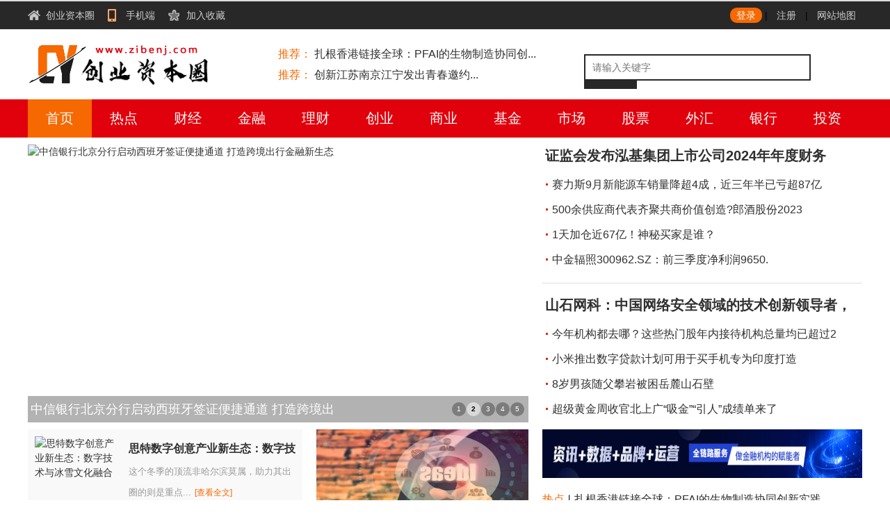

--- FILE ---
content_type: text/html
request_url: http://www.zibenj.com/
body_size: 14407
content:
<!DOCTYPE html>
<html>
<head>
<meta charset="utf-8"/>
<title>创业资本圈</title>
<meta name="keywords" content="创业资本圈，资本圈，财经资讯"/>
<meta name="description" content="创业资本圈一家以财经资讯、金融理财、创业投资为主的金融网络门户网站，开设财经、金融、创业、投资、银行、期货、基金、理财等栏目，提供金融服务信息、期货资讯、基金资讯等专业的理财资讯。"/>
<link rel="stylesheet" type="text/css" href="/Public/chuangyezbq/style.css" />
<script src="/Public/chuangyezbq/slideshow.js" type="text/javascript"></script>
<link rel="shortcut icon" type="image/x-icon" href="/favicon.ico" media="screen"/>
</head>
<body>

<div class="topbar">
    <div class="wrapper clearfix">
        <div class="fx1 fl" style="height: 40px;">
		<span class="partL">		
		<span class="idx"><a href="http://www.zibenj.com/?b=0" title="创业资本圈">创业资本圈</a></span>
		<span class="sj"><a href="javascript:alert('抱歉,暂未开通手机端')">手机端</a></span>
		<span class="jrsc"><a href="javascript:window.external.AddFavorite('http://www.zibenj.com', '创业资本圈')">加入收藏</a>
	</span>
		</span>
		</div>
        <div class="partR fr">	
		<div class="minir">
		<a href="javascript:alert('登录')" class="m2o-js-reffer denlu">登录</a> | <a href="javascript:alert('注册')" class="m2o-js-reffer zhuce">注册</a> |  <a href="/sitemap.html" class="m2o-js-reffer ditu">网站地图</a>
		</div>
		</div>
    </div>
</div>

<div class="tophead">
<div>
<div>
<div>
<div>

	<div class="logonav">
		<div class="weblogo"><a href="http://www.zibenj.com/?b=0"><img src="/Public/chuangyezbq/logo.png" alt="创业资本圈"/></a></div>
		<div class="gundong">
			
			<ul>
			<li>
				<a href="http://www.zibenj.com/zixun/75576.html" title="扎根香港链接全球：PFAI的生物制造协同创新实践" target="_blank">
				<span class="title1">推荐：</span>
				<span>扎根香港链接全球：PFAI的生物制造协同创...</span>
				</a>
				</li><li>
				<a href="http://www.zibenj.com/zixun/75575.html" title="创新江苏南京江宁发出青春邀约" target="_blank">
				<span class="title1">推荐：</span>
				<span>创新江苏南京江宁发出青春邀约...</span>
				</a>
				</li>	
			</ul>
		</div>
		<div id="search">
		<form action="http://www.baidu.com/s?" target="_blank">
		<input name="tn" type="hidden" value="baidu">
		<input name="si" type="hidden" value="ynldw.com">
		<input name="ie" type="hidden" value="utf-8">
		<input type="text" name="wd" id="keyword" placeholder="请输入关键字" size="15" class="schtxt">
		<input type="submit" value="搜 索" class="schbtn">
		</form>
		</div>
		
	</div>
</div>
</div>
</div>
</div>	
	
</div>
<div class="cyzb_nav">
	<div class="menucont">
	<ul class="menulist">
	<li class="hover"><a href="http://www.zibenj.com/?b=0">首页</a></li>
	<li><a href="http://www.zibenj.com/zixun/">热点</a></li><li><a href="http://www.zibenj.com/caijing/">财经</a></li><li><a href="http://www.zibenj.com/jinrong/">金融</a></li><li><a href="http://www.zibenj.com/licai/">理财</a></li><li><a href="http://www.zibenj.com/chuangye/">创业</a></li><li><a href="http://www.zibenj.com/shangye/">商业</a></li><li><a href="http://www.zibenj.com/jijin/">基金</a></li><li><a href="http://www.zibenj.com/shichang/">市场</a></li><li><a href="http://www.zibenj.com/gupiao/">股票</a></li><li><a href="http://www.zibenj.com/waihui/">外汇</a></li><li><a href="http://www.zibenj.com/yinhang/">银行</a></li><li><a href="http://www.zibenj.com/touzi/">投资</a></li>	</ul>
	</div>
</div>


<div class="maintop">
<div>
<div>
<div>
	<div class="cyzb_hdL">
		<div class="comiis_wrapad" id="slideContainer" >
			<div class="frame cl" id="frameHlicAe">
				<ul class="slideshow" id="slidesImgs">
					<li><a href="http://www.zibenj.com/zixun/75115.html" title="银行业唯一连续四年上榜 中信银行以开放协同构建金融新生态" target="_blank">
						<img src="http://nxobject.oss-cn-shanghai.aliyuncs.com/yhdoc/202511/10/20251110211439984090502.jpeg" width="720" height="400" alt="银行业唯一连续四年上榜 中信银行以开放协同构建金融新生态" /></a>
						<span class="title">银行业唯一连续四年上榜 中信银行以开放协同构建金融新</span>
					</li><li><a href="http://www.zibenj.com/zixun/74156.html" title="中信银行北京分行启动西班牙签证便捷通道  打造跨境出行金融新生态" target="_blank">
						<img src="http://nxobject.oss-cn-shanghai.aliyuncs.com/yhdoc/202507/29/202507291549451153120972.jpeg" width="720" height="400" alt="中信银行北京分行启动西班牙签证便捷通道  打造跨境出行金融新生态" /></a>
						<span class="title">中信银行北京分行启动西班牙签证便捷通道  打造跨境出</span>
					</li><li><a href="http://www.zibenj.com/zixun/72226.html" title="腾讯游戏首次接入DeepSeek，《和平精英》引领游戏交互革新" target="_blank">
						<img src="http://objectmc2.oss-cn-shenzhen.aliyuncs.com/yhdoc/202502/21/2025022114141640789996.jpeg" width="720" height="400" alt="腾讯游戏首次接入DeepSeek，《和平精英》引领游戏交互革新" /></a>
						<span class="title">腾讯游戏首次接入DeepSeek，《和平精英》引领游</span>
					</li><li><a href="http://www.zibenj.com/zixun/64676.html" title="打响“全民消防”抢滩之战 3S应急装备携全场景产品提升加盟商核心竞争力" target="_blank">
						<img src="http://objectem.oss-cn-shenzhen.aliyuncs.com/yhdoc/20230922/20230922143618699260885.jpeg" width="720" height="400" alt="打响“全民消防”抢滩之战 3S应急装备携全场景产品提升加盟商核心竞争力" /></a>
						<span class="title">打响“全民消防”抢滩之战 3S应急装备携全场景产品提</span>
					</li><li><a href="http://www.zibenj.com/caijing/61193.html" title="浦发银行郑州分行成功入围“科技贷”业务合作银行" target="_blank">
						<img src="/Public/chuangyezbq/202305/s_1685019869.jpg" width="720" height="400" alt="浦发银行郑州分行成功入围“科技贷”业务合作银行" /></a>
						<span class="title">浦发银行郑州分行成功入围“科技贷”业务合作银行</span>
					</li>				</ul>
				<div class="slidebar" id="slideBar">
					<ul><li class="on">1</li><li>2</li><li>3</li><li>4</li><li>5</li></ul>
				</div>
			</div>
		</div>
		<script type="text/javascript">SlideShow(3000);</script>		
	</div>
	
	<div class="cyzb_newR">	
		
		<div class="maintopa">
			<ul class="arclist">
			<li class="topdsp" >
						<a href="http://www.zibenj.com/caijing/71985.html" title="证监会发布泓基集团上市公司2024年年度财务报告会计监管报告" target="_blank">证监会发布泓基集团上市公司2024年年度财务</a>
					</li>
													<li ><a href="http://www.zibenj.com/caijing/64957.html" title="赛力斯9月新能源车销量降超4成，近三年半已亏超87亿元" target="_blank">赛力斯9月新能源车销量降超4成，近三年半已亏超87亿</a></li>									<li ><a href="http://www.zibenj.com/caijing/64953.html" title="500余供应商代表齐聚共商价值创造?郎酒股份2023年供应商大会召开" target="_blank">500余供应商代表齐聚共商价值创造?郎酒股份2023</a></li>									<li ><a href="http://www.zibenj.com/caijing/64951.html" title="1天加仓近67亿！神秘买家是谁？" target="_blank">1天加仓近67亿！神秘买家是谁？</a></li>									<li ><a href="http://www.zibenj.com/caijing/64949.html" title="中金辐照300962.SZ：前三季度净利润9650.7万元同比增长2.7" target="_blank">中金辐照300962.SZ：前三季度净利润9650.</a></li>				<li class="line1"></li><li class="topdsp" >
						<a href="http://www.zibenj.com/caijing/64945.html" title="山石网科：中国网络安全领域的技术创新领导者，深耕防火墙赛道，未来发展方向" target="_blank">山石网科：中国网络安全领域的技术创新领导者，</a>
					</li>
													<li ><a href="http://www.zibenj.com/caijing/64941.html" title="今年机构都去哪？这些热门股年内接待机构总量均已超过2000家次" target="_blank">今年机构都去哪？这些热门股年内接待机构总量均已超过2</a></li>									<li ><a href="http://www.zibenj.com/caijing/64937.html" title="小米推出数字贷款计划可用于买手机专为印度打造" target="_blank">小米推出数字贷款计划可用于买手机专为印度打造</a></li>									<li ><a href="http://www.zibenj.com/caijing/64935.html" title="8岁男孩随父攀岩被困岳麓山石壁" target="_blank">8岁男孩随父攀岩被困岳麓山石壁</a></li>									<li ><a href="http://www.zibenj.com/caijing/64931.html" title="超级黄金周收官北上广“吸金”“引人”成绩单来了" target="_blank">超级黄金周收官北上广“吸金”“引人”成绩单来了</a></li>					 
			</ul>
		</div>
	</div>
</div>
</div>
</div>
</div>



<div class="maintop1">
	<div class="news_1">
		<ul class="picarc1">
		<li>
			<div class="pai_cont">
			<a href="http://www.zibenj.com/zixun/67774.html" title="思特数字创意产业新生态：数字技术与冰雪文化融合" target="_blank" class="view"><img src="http://objectem.oss-cn-shenzhen.aliyuncs.com/yhdoc/202401/30/202401301623211873253266.jpeg" alt="思特数字创意产业新生态：数字技术与冰雪文化融合" target="_blank" width="120" height="100"/></a>
			<div class="pic-r">
			<h4><a href="http://www.zibenj.com/zixun/67774.html" title="思特数字创意产业新生态：数字技术与冰雪文化融合" target="_blank">思特数字创意产业新生态：数字技</a></h4>
			<p>这个冬季的顶流非哈尔滨莫属，助力其出圈的则是重点...<span class="chakan"><a href="http://www.zibenj.com/zixun/67774.html" title="思特数字创意产业新生态：数字技术与冰雪文化融合" target="_blank">[查看全文]</a></span></p>
			</div>
			</div>
			</li><li>
			<div class="pai_cont">
			<a href="http://www.zibenj.com/jujiao/57908.html" title="2023冰雪漫博会：数字技术推动创意产业从量变到质变" target="_blank" class="view"><img src="/Public/chuangyezbq/202303/s_1677755061.jpg" alt="2023冰雪漫博会：数字技术推动创意产业从量变到质变" target="_blank" width="120" height="100"/></a>
			<div class="pic-r">
			<h4><a href="http://www.zibenj.com/jujiao/57908.html" title="2023冰雪漫博会：数字技术推动创意产业从量变到质变" target="_blank">2023冰雪漫博会：数字技术推</a></h4>
			<p>近日，2023首届中国国际动漫游戏博览会(以下简...<span class="chakan"><a href="http://www.zibenj.com/jujiao/57908.html" title="2023冰雪漫博会：数字技术推动创意产业从量变到质变" target="_blank">[查看全文]</a></span></p>
			</div>
			</div>
			</li><li>
			<div class="pai_cont">
			<a href="http://www.zibenj.com/zixun/57714.html" title="“春植万物谋定鑫局”中植基金春季投策会三城联动首发盛大启幕" target="_blank" class="view"><img src="/Public/chuangyezbq/202303/s_1677755070.jpg" alt="“春植万物谋定鑫局”中植基金春季投策会三城联动首发盛大启幕" target="_blank" width="120" height="100"/></a>
			<div class="pic-r">
			<h4><a href="http://www.zibenj.com/zixun/57714.html" title="“春植万物谋定鑫局”中植基金春季投策会三城联动首发盛大启幕" target="_blank">“春植万物谋定鑫局”中植基金春</a></h4>
			<p>沉淀过往，迎来“鑫”光，稳中求进，配置“鑫”篇。...<span class="chakan"><a href="http://www.zibenj.com/zixun/57714.html" title="“春植万物谋定鑫局”中植基金春季投策会三城联动首发盛大启幕" target="_blank">[查看全文]</a></span></p>
			</div>
			</div>
			</li><li>
			<div class="pai_cont">
			<a href="http://www.zibenj.com/yinhang/50192.html" title="R7-5800H+RTX3060游戏本6.8折狂促：戴尔游匣G15仅61" target="_blank" class="view"><img src="/pic/1/cj_tehm02358y.jpg" alt="R7-5800H+RTX3060游戏本6.8折狂促：戴尔游匣G15仅61" target="_blank" width="120" height="100"/></a>
			<div class="pic-r">
			<h4><a href="http://www.zibenj.com/yinhang/50192.html" title="R7-5800H+RTX3060游戏本6.8折狂促：戴尔游匣G15仅61" target="_blank">R7-5800H+RTX306</a></h4>
			<p>戴尔游戏本G15于2021年5月5日上架。它配备...<span class="chakan"><a href="http://www.zibenj.com/yinhang/50192.html" title="R7-5800H+RTX3060游戏本6.8折狂促：戴尔游匣G15仅61" target="_blank">[查看全文]</a></span></p>
			</div>
			</div>
			</li>	
		</ul>
	</div>
	<div class="news_2">
		<ul class="cyimglist">
		<li>
			<a href="http://www.zibenj.com/jujiao/50175.html" title="各地多措并举提升教学质量拓展就业机会职业教育搭起成才“立交桥”" class="view"><img src="/pic/1/cj_cxxi00943z.jpg" alt="各地多措并举提升教学质量拓展就业机会职业教育搭起成才“立交桥”" width="305" height="143"/></a>
			<p><a href="http://www.zibenj.com/jujiao/50175.html" title="各地多措并举提升教学质量拓展就业机会职业教育搭起成才“立交桥”">各地多措并举提升教学质量拓展就业</a></p>
			</li><li>
			<a href="http://www.zibenj.com/jujiao/50145.html" title="隔夜外盘：美股三大指数大幅收跌纳指重挫逾4%道指跌破三万点大关" class="view"><img src="/pic/1/cj_syyq03116q.jpg" alt="隔夜外盘：美股三大指数大幅收跌纳指重挫逾4%道指跌破三万点大关" width="305" height="143"/></a>
			<p><a href="http://www.zibenj.com/jujiao/50145.html" title="隔夜外盘：美股三大指数大幅收跌纳指重挫逾4%道指跌破三万点大关">隔夜外盘：美股三大指数大幅收跌纳</a></p>
			</li><li>
			<a href="http://www.zibenj.com/jujiao/50138.html" title="中美10年期国债利率倒挂的认知梳理" class="view"><img src="/pic/1/cj_syna01089c.jpg" alt="中美10年期国债利率倒挂的认知梳理" width="305" height="143"/></a>
			<p><a href="http://www.zibenj.com/jujiao/50138.html" title="中美10年期国债利率倒挂的认知梳理">中美10年期国债利率倒挂的认知梳</a></p>
			</li>		
		</ul>
	</div>	
	<div class="news_3">
	<div class="ad460"> <img src="/Public/chuangyezbq/44.jpg" alt="44" width="460" height="70"/></div>

		<ul class="list_tdnews"> 
		 
			<li><a href="http://www.zibenj.com/zixun/" target="_blank" class="red">热点</a>丨<a href="http://www.zibenj.com/zixun/75576.html" title="扎根香港链接全球：PFAI的生物制造协同创新实践" target="_blank">扎根香港链接全球：PFAI的生物制造协同创新实践			</a></li> 
			<li><a href="http://www.zibenj.com/zixun/" target="_blank" class="red">热点</a>丨<a href="http://www.zibenj.com/zixun/75575.html" title="创新江苏南京江宁发出青春邀约" target="_blank">创新江苏南京江宁发出青春邀约			</a></li> 
			<li><a href="http://www.zibenj.com/zixun/" target="_blank" class="red">热点</a>丨<a href="http://www.zibenj.com/zixun/75574.html" title="乡村行·看振兴一粒炒米炒出国内外市场好“钱”景" target="_blank">乡村行·看振兴一粒炒米炒出国内外市场好“钱”景			</a></li> 
			<li><a href="http://www.zibenj.com/zixun/" target="_blank" class="red">热点</a>丨<a href="http://www.zibenj.com/zixun/75573.html" title="14天12涨停，名字“讨彩”的合富中国、人民同泰被游资爆炒" target="_blank">14天12涨停，名字“讨彩”的合富中国、人民同泰被			</a></li> 
			<li><a href="http://www.zibenj.com/zixun/" target="_blank" class="red">热点</a>丨<a href="http://www.zibenj.com/zixun/75572.html" title="《您的声音》获第38届中国电影金鸡奖最佳纪录/科教片奖" target="_blank">《您的声音》获第38届中国电影金鸡奖最佳纪录/科教			</a></li> 
			<li><a href="http://www.zibenj.com/zixun/" target="_blank" class="red">热点</a>丨<a href="http://www.zibenj.com/zixun/75571.html" title="多层监管规则体系持续完善" target="_blank">多层监管规则体系持续完善			</a></li> 
			<li><a href="http://www.zibenj.com/zixun/" target="_blank" class="red">热点</a>丨<a href="http://www.zibenj.com/zixun/75570.html" title="磷酸铁锂价格回暖技术迭代改变产能结构" target="_blank">磷酸铁锂价格回暖技术迭代改变产能结构			</a></li> 
			<li><a href="http://www.zibenj.com/zixun/" target="_blank" class="red">热点</a>丨<a href="http://www.zibenj.com/zixun/75569.html" title="公募“固收+”调仓换股布局明年" target="_blank">公募“固收+”调仓换股布局明年			</a></li> 
			<li><a href="http://www.zibenj.com/zixun/" target="_blank" class="red">热点</a>丨<a href="http://www.zibenj.com/zixun/75568.html" title="定西漳县书写和美乡村答卷：从“脏乱差”到“住得舒心”" target="_blank">定西漳县书写和美乡村答卷：从“脏乱差”到“住得舒心			</a></li> 
			<li><a href="http://www.zibenj.com/zixun/" target="_blank" class="red">热点</a>丨<a href="http://www.zibenj.com/zixun/75567.html" title="出资近460亿！超30家险资机构参与设立私募基金，投向哪些领域？" target="_blank">出资近460亿！超30家险资机构参与设立私募基金，			</a></li>	
		</ul>
	</div>	
</div>

<div class="ad1200"> <img src="/Public/chuangyezbq/xs04.jpg" alt="xs04" width="1200" height="90"/></div>



<div class="main">
<div><div><div>
   	
    <div class="contbox cont_one">
    <div class="boxtitle"><h3><a href="/zixun/">热点</a></h3></div>
    <div class="boxbody">
	<ul class="list22">
	<li class="textbox">
			<a href="http://www.zibenj.com/zixun/75574.html" title="乡村行·看振兴一粒炒米炒出国内外市场好“钱”景" target="_blank">乡村行·看振兴一粒炒米炒出国内外市场好“钱</a>
			<p>题:一粒炒米炒出国内外市场好“钱”景
机器的轰鸣声取代了昔日的寂静，浓郁的炒米香弥漫在村...</p>
		</li>		
	</ul>
	<ul class="titlea1">
	<li><a href="http://www.zibenj.com/zixun/75573.html" title="14天12涨停，名字“讨彩”的合富中国、人民同泰被游资爆炒" target="_blank">14天12涨停，名字“讨彩”的合富中国、人民</a></li><li><a href="http://www.zibenj.com/zixun/75572.html" title="《您的声音》获第38届中国电影金鸡奖最佳纪录/科教片奖" target="_blank">《您的声音》获第38届中国电影金鸡奖最佳纪录</a></li><li><a href="http://www.zibenj.com/zixun/75571.html" title="多层监管规则体系持续完善" target="_blank">多层监管规则体系持续完善</a></li><li><a href="http://www.zibenj.com/zixun/75570.html" title="磷酸铁锂价格回暖技术迭代改变产能结构" target="_blank">磷酸铁锂价格回暖技术迭代改变产能结构</a></li><li><a href="http://www.zibenj.com/zixun/75569.html" title="公募“固收+”调仓换股布局明年" target="_blank">公募“固收+”调仓换股布局明年</a></li><li><a href="http://www.zibenj.com/zixun/75568.html" title="定西漳县书写和美乡村答卷：从“脏乱差”到“住得舒心”" target="_blank">定西漳县书写和美乡村答卷：从“脏乱差”到“住</a></li><li><a href="http://www.zibenj.com/zixun/75567.html" title="出资近460亿！超30家险资机构参与设立私募基金，投向哪些领域？" target="_blank">出资近460亿！超30家险资机构参与设立私募</a></li><li><a href="http://www.zibenj.com/zixun/75566.html" title="中金所：10月处理违反交易限额行为20起对涉及的79名客户采取限制开仓措" target="_blank">中金所：10月处理违反交易限额行为20起对涉</a></li><li><a href="http://www.zibenj.com/zixun/75565.html" title="从“单一套保”到含权贸易，实体企业衍生品应用持续升级" target="_blank">从“单一套保”到含权贸易，实体企业衍生品应用</a></li>	
	</ul>
    </div>
    </div>
    
		
    <div class="contbox cont_onc">
    <div class="boxtitle"><h3><a href="/caijing/">财经</a></h3></div>
    <div class="boxbody">
		<ul class="cytoplist">
		<li class="ctopone2">
			<h2><a href="http://www.zibenj.com/caijing/64928.html" title="美国通胀仍存在居高不下支持美联储长期维持高利率主张" target="_blank">美国通胀仍存在居高不下支持美联储长期维持高利</a></h2>
			</li>
				
			<li class="clidata2">
			<a href="http://www.zibenj.com/caijing/64924.html" title="江苏睢宁探索高标准农田“丰收密码”：为庄稼后期管护上保险" target="_blank">江苏睢宁探索高标准农田“丰收密码”：为庄稼后</a>
			</li>		
			<li class="clidata2">
			<a href="http://www.zibenj.com/caijing/64915.html" title="美国经济将遇崩盘？" target="_blank">美国经济将遇崩盘？</a>
			</li>		
			<li class="clidata2">
			<a href="http://www.zibenj.com/caijing/64910.html" title="惊险！东莞一女子被卷入车底！他们如潮水一般涌来……" target="_blank">惊险！东莞一女子被卷入车底！他们如潮水一般涌</a>
			</li>		
			<li class="clidata2">
			<a href="http://www.zibenj.com/caijing/64904.html" title="俄罗斯解除柴油出口禁令全球能源市场可以长舒一口气了？" target="_blank">俄罗斯解除柴油出口禁令全球能源市场可以长舒一</a>
			</li><li class="ctopone2">
			<h2><a href="http://www.zibenj.com/caijing/64901.html" title="建发股份精彩亮相第四届中国供应链管理年会" target="_blank">建发股份精彩亮相第四届中国供应链管理年会</a></h2>
			</li>
				
			<li class="clidata2">
			<a href="http://www.zibenj.com/caijing/64898.html" title="中秋国庆假期全国铁路累计发送旅客已超1.6亿人次" target="_blank">中秋国庆假期全国铁路累计发送旅客已超1.6亿</a>
			</li>		
			<li class="clidata2">
			<a href="http://www.zibenj.com/caijing/64896.html" title="北京双节消费市场繁荣活跃重点企业销售额增长超两成" target="_blank">北京双节消费市场繁荣活跃重点企业销售额增长超</a>
			</li>		
			<li class="clidata2">
			<a href="http://www.zibenj.com/caijing/64890.html" title="Jefferies：看跌奢侈品行业密切关注市场前景" target="_blank">Jefferies：看跌奢侈品行业密切关注市</a>
			</li>		
			<li class="clidata2">
			<a href="http://www.zibenj.com/caijing/64889.html" title="嘉信理财：非农就业报告的有趣之处在于前值修正转为上修" target="_blank">嘉信理财：非农就业报告的有趣之处在于前值修正</a>
			</li>		
			<li class="clidata2">
			<a href="http://www.zibenj.com/caijing/64888.html" title="美国国债重拾跌势此前非农就业增长远超预期" target="_blank">美国国债重拾跌势此前非农就业增长远超预期</a>
			</li>				
		</ul>
    </div>
    </div>
   
    <div class="contbox cont_one">
    <div class="boxtitle"><h3><a href="/jinrong/">金融</a></h3></div>
    <div class="boxbody">
	<ul class="imgarc">
	<li>
		<div class="view"><a href="http://www.zibenj.com/jinrong/50269.html" target="_blank" title='国海证券给予百润股份买入评级公司深度研究：预调酒如日方升RIO蓄力前行'><img src="/pic/1/cj_tljn03288l.jpg" alt="'国海证券给予百润股份买入评级公司深度研究：预调酒如日方升RIO蓄力前行"/></a></div>
		<div class="btitle"><a href="http://www.zibenj.com/jinrong/50269.html" target="_blank" title='国海证券给予百润股份买入评级公司深度研究：预调酒如日方升RIO蓄力前行'>国海证券给予百润股份买入评级公司深度研究：预调酒如日方升</a></div>
		</li>	</ul>
	<ul class="titlea1">
	<li><a href="http://www.zibenj.com/jinrong/61102.html" title="哈银消费金融聚焦新市民群体，助力新市民奔赴美好生活" target="_blank">哈银消费金融聚焦新市民群体，助力新市民奔赴美</a></li><li><a href="http://www.zibenj.com/jinrong/50332.html" title="东方电缆涨6.41%股价创历史新高" target="_blank">东方电缆涨6.41%股价创历史新高</a></li><li><a href="http://www.zibenj.com/jinrong/50330.html" title="中旗新材录得6天5板" target="_blank">中旗新材录得6天5板</a></li><li><a href="http://www.zibenj.com/jinrong/50329.html" title="美农生物登陆创业板技术创新铸就广阔发展空间" target="_blank">美农生物登陆创业板技术创新铸就广阔发展空间</a></li><li><a href="http://www.zibenj.com/jinrong/50328.html" title="ST博天录得20天13板" target="_blank">ST博天录得20天13板</a></li><li><a href="http://www.zibenj.com/jinrong/50323.html" title="德联集团录得4天3板" target="_blank">德联集团录得4天3板</a></li><li><a href="http://www.zibenj.com/jinrong/50321.html" title="联通5G助力美的打造“灯塔工厂”" target="_blank">联通5G助力美的打造“灯塔工厂”</a></li><li><a href="http://www.zibenj.com/jinrong/50317.html" title="和远气体录得5天3板" target="_blank">和远气体录得5天3板</a></li>	</ul>
    </div>
    </div>

</div>
</div></div></div>

<div class="main">
<div><div><div>
    <div class="contbox cont_tow">
    <div class="boxtitle"><h3><a href="/licai/">理财</a></h3></div>
    <div class="boxbody">
	<ul class="piclist pictl">
	<li>
			<a href="http://www.zibenj.com/licai/50347.html" class="view" title="新经济这十年｜盒马CEO侯毅：线上化不是零售业的未来"><img src="/pic/1/cj_ghjc00266n.jpg" alt="新经济这十年｜盒马CEO侯毅：线上化不是零售业的未来"/></a>
			<p><a href="http://www.zibenj.com/licai/50347.html" title="新经济这十年｜盒马CEO侯毅：线上化不是零售业的未来">新经济这十年｜盒马CEO侯毅</a></p>
		</li><li>
			<a href="http://www.zibenj.com/licai/50345.html" class="view" title="两年累计回报超114%广发基金郑澄然领衔三年成长动力"><img src="/pic/1/cj_tsxw00107n.jpg" alt="两年累计回报超114%广发基金郑澄然领衔三年成长动力"/></a>
			<p><a href="http://www.zibenj.com/licai/50345.html" title="两年累计回报超114%广发基金郑澄然领衔三年成长动力">两年累计回报超114%广发基</a></p>
		</li>	
	</ul>
	<ul class="arctable pictr">
	<li><a href="http://www.zibenj.com/licai/55160.html" title="REVA在WEB3.0又一台阶" target="_blank">REVA在WEB3.0又一台阶</a></li><li><a href="http://www.zibenj.com/licai/50373.html" title="小米推出手机内存升级调研问卷" target="_blank">小米推出手机内存升级调研问卷</a></li><li><a href="http://www.zibenj.com/licai/50370.html" title="一季度山丹经济运行呈平稳增长态势" target="_blank">一季度山丹经济运行呈平稳增长态势</a></li><li><a href="http://www.zibenj.com/licai/50369.html" title="《守望先锋2》国服10月5日免费上线，发展路线图公布，新英雄“渣客女王”" target="_blank">《守望先锋2》国服10月5日免费上线，发展路线图公布</a></li><li><a href="http://www.zibenj.com/licai/50366.html" title="世界首条环沙漠铁路实现闭环！我国和若铁路正式开通：全长825公里，设计时" target="_blank">世界首条环沙漠铁路实现闭环！我国和若铁路正式开通：全</a></li><li><a href="http://www.zibenj.com/licai/50363.html" title="我市重点项目建设有序推进" target="_blank">我市重点项目建设有序推进</a></li><li><a href="http://www.zibenj.com/licai/50362.html" title="国家卫健委：我国适龄儿童国家免疫规划疫苗接种率保持在90%以上" target="_blank">国家卫健委：我国适龄儿童国家免疫规划疫苗接种率保持在</a></li><li><a href="http://www.zibenj.com/licai/50358.html" title="中航电测：目前航空军工业务订单饱满预计全年军品业务将继续保持快速增长势头" target="_blank">中航电测：目前航空军工业务订单饱满预计全年军品业务将</a></li><li><a href="http://www.zibenj.com/licai/50357.html" title="民乐推行“保姆式”服务优化营商环境" target="_blank">民乐推行“保姆式”服务优化营商环境</a></li><li><a href="http://www.zibenj.com/licai/50355.html" title="信安世纪荣获全球软件领域最高等级CMMI5认证" target="_blank">信安世纪荣获全球软件领域最高等级CMMI5认证</a></li><li><a href="http://www.zibenj.com/licai/50352.html" title="微软Win11/Win10Xbox应用引入性能指标，人性化概述游戏能否顺" target="_blank">微软Win11/Win10Xbox应用引入性能指标，</a></li>	</ul>
    </div>
    </div>

		
    <div class="contbox cont_one">
    <div class="boxtitle"><h3><a href="/chuangye/">创业</a></h3></div>
    <div class="boxbody">
		<ul class="cytoplist">
		<li class="ctopone2">
			<h2><a href="http://www.zibenj.com/chuangye/50201.html" title="鹏博士与腾讯云达成战略合作推动云计算市场蓬勃发展" target="_blank">鹏博士与腾讯云达成战略合作推动云计算市场蓬勃</a></h2>
			</li>
				
			<li class="clidata2">
			<a href="http://www.zibenj.com/chuangye/50200.html" title="豪掷42亿元！5倍大牛股加码这一赛道！" target="_blank">豪掷42亿元！5倍大牛股加码这一赛道！</a>
			</li>		
			<li class="clidata2">
			<a href="http://www.zibenj.com/chuangye/50191.html" title="康德莱透露公司产能基本饱和美容针已在重点地区形成销售直击业绩会" target="_blank">康德莱透露公司产能基本饱和美容针已在重点地区</a>
			</li>		
			<li class="clidata2">
			<a href="http://www.zibenj.com/chuangye/50187.html" title="健康元拟赴瑞士上市推进国际化政策催化年内9家A股公司拟发行GDR" target="_blank">健康元拟赴瑞士上市推进国际化政策催化年内9家</a>
			</li>		
			<li class="clidata2">
			<a href="http://www.zibenj.com/chuangye/50182.html" title="安凯客车：公司暂无申请乘用车生产牌照的计划" target="_blank">安凯客车：公司暂无申请乘用车生产牌照的计划</a>
			</li><li class="ctopone2">
			<h2><a href="http://www.zibenj.com/chuangye/50181.html" title="安信证券给予华锐精密买入评级：国产刀具头部企业向整体服务解决方案供应商转" target="_blank">安信证券给予华锐精密买入评级：国产刀具头部企</a></h2>
			</li>
				
			<li class="clidata2">
			<a href="http://www.zibenj.com/chuangye/50179.html" title="安凯客车：销售墨西哥市场的订单是公司与当地经销机构合作为客户提供产品" target="_blank">安凯客车：销售墨西哥市场的订单是公司与当地经</a>
			</li>		
			<li class="clidata2">
			<a href="http://www.zibenj.com/chuangye/50178.html" title="高瓴被套了！500亿龙头定增多家公私募浮亏25%卓利伟悄悄加仓" target="_blank">高瓴被套了！500亿龙头定增多家公私募浮亏2</a>
			</li>		
			<li class="clidata2">
			<a href="http://www.zibenj.com/chuangye/50177.html" title="安凯客车：近年来公司新能源车销量占公司总销量比重已超过50%" target="_blank">安凯客车：近年来公司新能源车销量占公司总销量</a>
			</li>		
			<li class="clidata2">
			<a href="http://www.zibenj.com/chuangye/50166.html" title="舍得酒业600702：复星赋能下差异化老酒策略助力弯道超车" target="_blank">舍得酒业600702：复星赋能下差异化老酒策</a>
			</li>		
			<li class="clidata2">
			<a href="http://www.zibenj.com/chuangye/50159.html" title="转型提速多家车企表态停产燃油车" target="_blank">转型提速多家车企表态停产燃油车</a>
			</li>				
		</ul>
    </div>
    </div>
</div>
</div></div></div>


<div class="main">
<div><div><div>

   	
    <div class="contbox cont_one">
    <div class="boxtitle"><h3><a href="/shangye/">商业</a></h3></div>
    <div class="boxbody">
	<ul class="list22">
	<li class="textbox">
			<a href="http://www.zibenj.com/shangye/50326.html" title="打好政策“组合拳”送上纾困“及时雨”" target="_blank">打好政策“组合拳”送上纾困“及时雨”</a>
			<p>今年以来，我市督促银行、保险机构落实金融救市政策，支持企业解困、增产、增效。截至5月末，全...</p>
		</li>		
	</ul>
	<ul class="titlea1">
	<li><a href="http://www.zibenj.com/shangye/50325.html" title="马斯克谈推特“10亿日活”战略：得向微信学习" target="_blank">马斯克谈推特“10亿日活”战略：得向微信学习</a></li><li><a href="http://www.zibenj.com/shangye/50324.html" title="直降1000元：联想ThinkBook14锐龙版笔记本仅需3399元" target="_blank">直降1000元：联想ThinkBook14锐</a></li><li><a href="http://www.zibenj.com/shangye/50322.html" title="特变电工、中国神华等36股获北向资金增持额超亿元" target="_blank">特变电工、中国神华等36股获北向资金增持额超</a></li><li><a href="http://www.zibenj.com/shangye/50320.html" title="招商积余拟5.36亿收购新中物业67%股权后者在管面积559万平米" target="_blank">招商积余拟5.36亿收购新中物业67%股权后</a></li><li><a href="http://www.zibenj.com/shangye/50319.html" title="大众美国CEO谈电动汽车转型挑战：技术工人不足，难以吸引“星巴克员工”进" target="_blank">大众美国CEO谈电动汽车转型挑战：技术工人不</a></li><li><a href="http://www.zibenj.com/shangye/50315.html" title="充分挖掘露营经济的潜力" target="_blank">充分挖掘露营经济的潜力</a></li><li><a href="http://www.zibenj.com/shangye/50312.html" title="印度将向科技行业和芯片供应链投资300亿美元，寻求引入65nm至28nm" target="_blank">印度将向科技行业和芯片供应链投资300亿美元</a></li><li><a href="http://www.zibenj.com/shangye/50311.html" title="周正峰：短期谨慎关注补涨机会" target="_blank">周正峰：短期谨慎关注补涨机会</a></li><li><a href="http://www.zibenj.com/shangye/50308.html" title="这才是3千价位段最值得入手的宝藏手机，618大促节入手vivoS15系列" target="_blank">这才是3千价位段最值得入手的宝藏手机，618</a></li>	
	</ul>
    </div>
    </div>
    
		
    <div class="contbox cont_onc">
    <div class="boxtitle"><h3><a href="/jijin/">基金</a></h3></div>
    <div class="boxbody">
		<ul class="cytoplist">
		<li class="ctopone2">
			<h2><a href="http://www.zibenj.com/jijin/50098.html" title="卓海科技闯关创业板，只是半导体设备修理工，自产近乎“荒漠”" target="_blank">卓海科技闯关创业板，只是半导体设备修理工，自</a></h2>
			</li>
				
			<li class="clidata2">
			<a href="http://www.zibenj.com/jijin/50097.html" title="大动作不断！广汇系有望手握5家上市公司！这家A股嫁入豪门7交易日创下4涨" target="_blank">大动作不断！广汇系有望手握5家上市公司！这家</a>
			</li>		
			<li class="clidata2">
			<a href="http://www.zibenj.com/jijin/50096.html" title="锴威特IPO，巨资为千里之外的供应商投放设备，堪称中国好客户？" target="_blank">锴威特IPO，巨资为千里之外的供应商投放设备</a>
			</li>		
			<li class="clidata2">
			<a href="http://www.zibenj.com/jijin/50094.html" title="大手笔收购矿产！这家地产公司，一字涨停了" target="_blank">大手笔收购矿产！这家地产公司，一字涨停了</a>
			</li>		
			<li class="clidata2">
			<a href="http://www.zibenj.com/jijin/50093.html" title="刚刚，A股超3600家飘红，外资大买近70亿！新东方在线狂飙50%，教育" target="_blank">刚刚，A股超3600家飘红，外资大买近70亿</a>
			</li><li class="ctopone2">
			<h2><a href="http://www.zibenj.com/jijin/50091.html" title="又见“A吃A”，合金投资：控股股东拟变更为广汇能源" target="_blank">又见“A吃A”，合金投资：控股股东拟变更为广</a></h2>
			</li>
				
			<li class="clidata2">
			<a href="http://www.zibenj.com/jijin/50090.html" title="A股高开高走！创指半日涨1.44%，两市超3600股飘红" target="_blank">A股高开高走！创指半日涨1.44%，两市超3</a>
			</li>		
			<li class="clidata2">
			<a href="http://www.zibenj.com/jijin/50088.html" title="ETF追踪：昨日大盘险守3300证券ETF遭赎回" target="_blank">ETF追踪：昨日大盘险守3300证券ETF遭</a>
			</li>		
			<li class="clidata2">
			<a href="http://www.zibenj.com/jijin/50087.html" title="上市两年业绩走低伟思医疗变更7880万元募资用途引上交所问询?" target="_blank">上市两年业绩走低伟思医疗变更7880万元募资</a>
			</li>		
			<li class="clidata2">
			<a href="http://www.zibenj.com/jijin/50086.html" title="午评：上证指数涨0.25%科创50涨超2%造纸、教育板块大涨" target="_blank">午评：上证指数涨0.25%科创50涨超2%造</a>
			</li>		
			<li class="clidata2">
			<a href="http://www.zibenj.com/jijin/50085.html" title="四方达涨9.02%，股价创历史新高" target="_blank">四方达涨9.02%，股价创历史新高</a>
			</li>				
		</ul>
    </div>
    </div>
   
    <div class="contbox cont_one">
    <div class="boxtitle"><h3><a href="/shichang/">市场</a></h3></div>
    <div class="boxbody">
	<ul class="imgarc">
	<li>
		<div class="view"><a href="http://www.zibenj.com/shichang/50235.html" target="_blank" title='一系列政策加速落地金融助力稳住外贸基本盘'><img src="/pic/1/cj_dayw01942u.jpg" alt="'一系列政策加速落地金融助力稳住外贸基本盘"/></a></div>
		<div class="btitle"><a href="http://www.zibenj.com/shichang/50235.html" target="_blank" title='一系列政策加速落地金融助力稳住外贸基本盘'>一系列政策加速落地金融助力稳住外贸基本盘</a></div>
		</li>	</ul>
	<ul class="titlea1">
	<li><a href="http://www.zibenj.com/shichang/50264.html" title="下半年经济复苏的弹性主要取决于居民部门，取决于消费和地产" target="_blank">下半年经济复苏的弹性主要取决于居民部门，取决</a></li><li><a href="http://www.zibenj.com/shichang/50263.html" title="绿色消费引领产业生态健康发展" target="_blank">绿色消费引领产业生态健康发展</a></li><li><a href="http://www.zibenj.com/shichang/50262.html" title="两融余额九连升456.83亿增量杠杆资金进场" target="_blank">两融余额九连升456.83亿增量杠杆资金进场</a></li><li><a href="http://www.zibenj.com/shichang/50261.html" title="稳妥有序推进农地入市改革完善土地增值收益分配体系" target="_blank">稳妥有序推进农地入市改革完善土地增值收益分配</a></li><li><a href="http://www.zibenj.com/shichang/50256.html" title="发力氢能产业着力打造全国氢能产业高地" target="_blank">发力氢能产业着力打造全国氢能产业高地</a></li><li><a href="http://www.zibenj.com/shichang/50255.html" title="我市有力有效应对农业旱情" target="_blank">我市有力有效应对农业旱情</a></li><li><a href="http://www.zibenj.com/shichang/50254.html" title="国泰君安：稳增长和政策红利两条主线布局有色板块" target="_blank">国泰君安：稳增长和政策红利两条主线布局有色板</a></li><li><a href="http://www.zibenj.com/shichang/50253.html" title="我市灾后恢复重建水利项目完工率99.7%" target="_blank">我市灾后恢复重建水利项目完工率99.7%</a></li>	</ul>
    </div>
    </div>

</div>
</div></div></div>


<div class="main">
<div><div><div>
    <div class="contbox cont_tow">
    <div class="boxtitle"><h3><a href="/gupiao/">股票</a></h3></div>
    <div class="boxbody">
	<ul class="piclist pictl">
	<li>
			<a href="http://www.zibenj.com/gupiao/56569.html" class="view" title="“专业基民”动向受关注部分基金被多只FOF重仓"><img src="/pic/1/cj_bobq00188x.jpg" alt="“专业基民”动向受关注部分基金被多只FOF重仓"/></a>
			<p><a href="http://www.zibenj.com/gupiao/56569.html" title="“专业基民”动向受关注部分基金被多只FOF重仓">“专业基民”动向受关注部分基</a></p>
		</li><li>
			<a href="http://www.zibenj.com/gupiao/56327.html" class="view" title="上交所努力构建企业数字化服务生态以数字化转型赋能实体经济"><img src="/pic/1/cj_bdhs03057d.jpg" alt="上交所努力构建企业数字化服务生态以数字化转型赋能实体经济"/></a>
			<p><a href="http://www.zibenj.com/gupiao/56327.html" title="上交所努力构建企业数字化服务生态以数字化转型赋能实体经济">上交所努力构建企业数字化服务</a></p>
		</li>	
	</ul>
	<ul class="arctable pictr">
	<li><a href="http://www.zibenj.com/gupiao/64631.html" title="37家A股上市公司披露三季报预告一公司预计净利增幅或达52倍" target="_blank">37家A股上市公司披露三季报预告一公司预计净利增幅或</a></li><li><a href="http://www.zibenj.com/gupiao/64594.html" title="9月以来机构频繁调研光刻机概念股" target="_blank">9月以来机构频繁调研光刻机概念股</a></li><li><a href="http://www.zibenj.com/gupiao/64543.html" title="三方面因素共振——煤炭板块9月来累计涨近13%" target="_blank">三方面因素共振——煤炭板块9月来累计涨近13%</a></li><li><a href="http://www.zibenj.com/gupiao/64455.html" title="红塔证券上半年营收净利双降2021年配股募资79.4亿" target="_blank">红塔证券上半年营收净利双降2021年配股募资79.4</a></li><li><a href="http://www.zibenj.com/gupiao/64428.html" title="2023上半年定制家居业绩榜：分化加剧，皮阿诺净利跌幅45%居首" target="_blank">2023上半年定制家居业绩榜：分化加剧，皮阿诺净利跌</a></li><li><a href="http://www.zibenj.com/gupiao/64398.html" title="多家医美上市公司中期业绩喜人机构：我国医美市场规模预计年内超2000亿元" target="_blank">多家医美上市公司中期业绩喜人机构：我国医美市场规模预</a></li><li><a href="http://www.zibenj.com/gupiao/64394.html" title="民生健康上市超募3.3亿元首日涨228%产品结构单一" target="_blank">民生健康上市超募3.3亿元首日涨228%产品结构单一</a></li><li><a href="http://www.zibenj.com/gupiao/64393.html" title="港交所：持续吸引特专科技公司赴港上市" target="_blank">港交所：持续吸引特专科技公司赴港上市</a></li><li><a href="http://www.zibenj.com/gupiao/64355.html" title="拟募资12.04亿！三晶股份主板IPO过会" target="_blank">拟募资12.04亿！三晶股份主板IPO过会</a></li><li><a href="http://www.zibenj.com/gupiao/64309.html" title="上半年北交所九成上市公司实现盈利展现出良好经营韧性和发展潜力" target="_blank">上半年北交所九成上市公司实现盈利展现出良好经营韧性和</a></li><li><a href="http://www.zibenj.com/gupiao/64033.html" title="IPO前哨丨树根互联撤回IPO申请亏损困局待解" target="_blank">IPO前哨丨树根互联撤回IPO申请亏损困局待解</a></li>	</ul>
    </div>
    </div>

		
    <div class="contbox cont_one">
    <div class="boxtitle"><h3><a href="/waihui/">外汇</a></h3></div>
    <div class="boxbody">
		<ul class="cytoplist">
		<li class="ctopone2">
			<h2><a href="http://www.zibenj.com/waihui/50032.html" title="下半年A股怎么走？十大券商中期策略一图尽览！反转可期成长领跑" target="_blank">下半年A股怎么走？十大券商中期策略一图尽览！</a></h2>
			</li>
				
			<li class="clidata2">
			<a href="http://www.zibenj.com/waihui/50031.html" title="尾盘炸板、光大H股跳水、板块千亿放量成交券商股转折要来了吗？" target="_blank">尾盘炸板、光大H股跳水、板块千亿放量成交券商</a>
			</li>		
			<li class="clidata2">
			<a href="http://www.zibenj.com/waihui/50028.html" title="研报点睛：“牛市旗手”涨疯了！“三兄弟”爆发" target="_blank">研报点睛：“牛市旗手”涨疯了！“三兄弟”爆发</a>
			</li>		
			<li class="clidata2">
			<a href="http://www.zibenj.com/waihui/50027.html" title="龙虎榜：3.21亿抢筹紫光股份外资净买5股机构净买11股" target="_blank">龙虎榜：3.21亿抢筹紫光股份外资净买5股机</a>
			</li>		
			<li class="clidata2">
			<a href="http://www.zibenj.com/waihui/50026.html" title="中国人寿涨停！保险股集体走“牛”背后" target="_blank">中国人寿涨停！保险股集体走“牛”背后</a>
			</li><li class="ctopone2">
			<h2><a href="http://www.zibenj.com/waihui/50025.html" title="华为智选车“扩军”传言带涨概念股，三大合作模式哪个更优？" target="_blank">华为智选车“扩军”传言带涨概念股，三大合作模</a></h2>
			</li>
				
			<li class="clidata2">
			<a href="http://www.zibenj.com/waihui/50020.html" title="恒逸石化跌3.88%国盛证券在其股价"大顶"喊买入" target="_blank">恒逸石化跌3.88%国盛证券在其股价"大顶"</a>
			</li>		
			<li class="clidata2">
			<a href="http://www.zibenj.com/waihui/50019.html" title="A股尾盘突然跳水，发生了什么？券商龙头6天5板，这个指标被触发！聪明资金" target="_blank">A股尾盘突然跳水，发生了什么？券商龙头6天5</a>
			</li>		
			<li class="clidata2">
			<a href="http://www.zibenj.com/waihui/50017.html" title="爱玛科技上市一周年：科技创新为发展提供不竭动力深刻诠释品牌内核彰显新时代" target="_blank">爱玛科技上市一周年：科技创新为发展提供不竭动</a>
			</li>		
			<li class="clidata2">
			<a href="http://www.zibenj.com/waihui/50016.html" title="6月15日创业板活跃股排行榜" target="_blank">6月15日创业板活跃股排行榜</a>
			</li>		
			<li class="clidata2">
			<a href="http://www.zibenj.com/waihui/50013.html" title="交易员杠上日本央行日本国债期货创2013年来最大单日跌幅" target="_blank">交易员杠上日本央行日本国债期货创2013年来</a>
			</li>				
		</ul>
    </div>
    </div>
</div>
</div></div></div>


<div class="main">
<div><div><div>
   	
    <div class="contbox cont_one">
    <div class="boxtitle"><h3><a href="/yinhang/">银行</a></h3></div>
    <div class="boxbody">
	<ul class="list22">
	<li class="textbox">
			<a href="http://www.zibenj.com/yinhang/50224.html" title="中金：机器视觉渗透率有望提升上游零部件环节蕴藏国产化机遇" target="_blank">中金：机器视觉渗透率有望提升上游零部件环节</a>
			<p>证券时报·E公司消息，CICC认为，机器视觉通过“图像采集-信息处理-机械控制”三个环节模...</p>
		</li>		
	</ul>
	<ul class="titlea1">
	<li><a href="http://www.zibenj.com/yinhang/50223.html" title="京东零售CEO辛利军：正在研究进军外卖领域的可能性" target="_blank">京东零售CEO辛利军：正在研究进军外卖领域的</a></li><li><a href="http://www.zibenj.com/yinhang/50222.html" title="美国运营商：苹果iPhone13/Pro畅销势头不减，最能吸引换机用户购" target="_blank">美国运营商：苹果iPhone13/Pro畅销</a></li><li><a href="http://www.zibenj.com/yinhang/50220.html" title="轻工制造行业点评报告：5月家具类社零仍承压行业分化关注龙头ALPHA" target="_blank">轻工制造行业点评报告：5月家具类社零仍承压行</a></li><li><a href="http://www.zibenj.com/yinhang/50217.html" title="深度行业电子行业2022中期投资策略：悲观预期充分释放边际改善带来行业修" target="_blank">深度行业电子行业2022中期投资策略：悲观预</a></li><li><a href="http://www.zibenj.com/yinhang/50215.html" title="建筑行业月报：5月基建投资增速回升建筑板块估值有望进一步修复" target="_blank">建筑行业月报：5月基建投资增速回升建筑板块估</a></li><li><a href="http://www.zibenj.com/yinhang/50214.html" title="比尔・盖茨调侃微软关闭IE浏览器：“因为微芯片被用完了”" target="_blank">比尔・盖茨调侃微软关闭IE浏览器：“因为微芯</a></li><li><a href="http://www.zibenj.com/yinhang/50212.html" title="马斯克自己都嫌弃特斯拉车载软件：网页浏览器太垃圾，还不如5年前的iPad" target="_blank">马斯克自己都嫌弃特斯拉车载软件：网页浏览器太</a></li><li><a href="http://www.zibenj.com/yinhang/50211.html" title="5月统计局数据点评：基本面拐点已现政策也仍将持续改善" target="_blank">5月统计局数据点评：基本面拐点已现政策也仍将</a></li><li><a href="http://www.zibenj.com/yinhang/50210.html" title="上药科园与普望生物签订战略合作协议" target="_blank">上药科园与普望生物签订战略合作协议</a></li>	
	</ul>
    </div>
    </div>
	
    <div class="contbox cont_onc">
    <div class="boxtitle"><h3>滚动</h3></div>
    <div class="boxbody">
		<ul class="cytoplist">
		<li class="ctopone2">
			<h2><a href="http://www.zibenj.com/zixun/75566.html" title="中金所：10月处理违反交易限额行为20起对涉及的79名客户采取限制开仓措" target="_blank">中金所：10月处理违反交易限额行为20起对涉</a></h2>
			</li>
				
			<li class="clidata2">
			<a href="http://www.zibenj.com/zixun/75565.html" title="从“单一套保”到含权贸易，实体企业衍生品应用持续升级" target="_blank">从“单一套保”到含权贸易，实体企业衍生品应用</a>
			</li>		
			<li class="clidata2">
			<a href="http://www.zibenj.com/zixun/75564.html" title="请查收！一组海报速览北京“十四五”答卷" target="_blank">请查收！一组海报速览北京“十四五”答卷</a>
			</li>		
			<li class="clidata2">
			<a href="http://www.zibenj.com/zixun/75563.html" title="酒泉非凡“十四五”：阿克塞铺就幸福发展路" target="_blank">酒泉非凡“十四五”：阿克塞铺就幸福发展路</a>
			</li>		
			<li class="clidata2">
			<a href="http://www.zibenj.com/zixun/75562.html" title="万纬物流营造中心总经理侯尚杰：行业竞争终局靠技术突破，立体协同撑起智慧城" target="_blank">万纬物流营造中心总经理侯尚杰：行业竞争终局靠</a>
			</li><li class="ctopone2">
			<h2><a href="http://www.zibenj.com/zixun/75561.html" title="广州与香港签署合作备忘录，推动档案资源共享与文化共建唤醒穗港百年交融记忆" target="_blank">广州与香港签署合作备忘录，推动档案资源共享与</a></h2>
			</li>
				
			<li class="clidata2">
			<a href="http://www.zibenj.com/zixun/75560.html" title="钓技革命：崔秉亮与单饵钓鲢鳙的传奇" target="_blank">钓技革命：崔秉亮与单饵钓鲢鳙的传奇</a>
			</li>		
			<li class="clidata2">
			<a href="http://www.zibenj.com/zixun/75559.html" title="复宏汉霖自研帕妥珠单抗生物类似药美国获批上市用于HER2阳性乳腺癌治疗" target="_blank">复宏汉霖自研帕妥珠单抗生物类似药美国获批上市</a>
			</li>		
			<li class="clidata2">
			<a href="http://www.zibenj.com/zixun/75558.html" title="青创精英商学武汉分校隆重启动！郭奎章老师与安娜院长协武汉分校刘文俊校长共启“青创领航，聚力荆楚”创业新篇章！" target="_blank">青创精英商学武汉分校隆重启动！郭奎章老师与安</a>
			</li>		
			<li class="clidata2">
			<a href="http://www.zibenj.com/zixun/75557.html" title="产能拉满！湖北张湾这家企业创新驱动拓市场全力保交付" target="_blank">产能拉满！湖北张湾这家企业创新驱动拓市场全力</a>
			</li>		
			<li class="clidata2">
			<a href="http://www.zibenj.com/zixun/75556.html" title="技术补位填空白、科普出圈拉距离，驭龙航天让航天更“接地气”" target="_blank">技术补位填空白、科普出圈拉距离，驭龙航天让航</a>
			</li>			
		</ul>
    </div>
    </div>
   
    <div class="contbox cont_one">
    <div class="boxtitle"><h3><a href="/touzi/">投资</a></h3></div>
    <div class="boxbody">
	<ul class="imgarc">
	<li>
		<div class="view"><a href="http://www.zibenj.com/touzi/50121.html" target="_blank" title='中国电影：随着主要城市防疫成效越来越好相信电影市场会很快恢复电影公司业绩'><img src="/pic/1/cj_cutu01108e.jpg" alt="'中国电影：随着主要城市防疫成效越来越好相信电影市场会很快恢复电影公司业绩"/></a></div>
		<div class="btitle"><a href="http://www.zibenj.com/touzi/50121.html" target="_blank" title='中国电影：随着主要城市防疫成效越来越好相信电影市场会很快恢复电影公司业绩'>中国电影：随着主要城市防疫成效越来越好相信电影市场会很快</a></div>
		</li>	</ul>
	<ul class="titlea1">
	<li><a href="http://www.zibenj.com/touzi/50132.html" title="飞荣达：公司与汽车相关的产品有：新能源电池包端板、液冷板、软连接铜排、导" target="_blank">飞荣达：公司与汽车相关的产品有：新能源电池包</a></li><li><a href="http://www.zibenj.com/touzi/50131.html" title="光大银行发力绿色金融“贷”动低碳发展" target="_blank">光大银行发力绿色金融“贷”动低碳发展</a></li><li><a href="http://www.zibenj.com/touzi/50130.html" title="商务部：前5月我国企业承接服务外包合同额7266亿元同比增长11.9%" target="_blank">商务部：前5月我国企业承接服务外包合同额72</a></li><li><a href="http://www.zibenj.com/touzi/50129.html" title="瑜欣电子：公司的主要产品是通用汽油机及终端产品的核心部件" target="_blank">瑜欣电子：公司的主要产品是通用汽油机及终端产</a></li><li><a href="http://www.zibenj.com/touzi/50128.html" title="汇通集团：公司股价涨跌为市场行为" target="_blank">汇通集团：公司股价涨跌为市场行为</a></li><li><a href="http://www.zibenj.com/touzi/50127.html" title="春雪食品最新股东户数下降6.49%筹码趋向集中" target="_blank">春雪食品最新股东户数下降6.49%筹码趋向集</a></li><li><a href="http://www.zibenj.com/touzi/50126.html" title="福星股份最新筹码趋于集中" target="_blank">福星股份最新筹码趋于集中</a></li><li><a href="http://www.zibenj.com/touzi/50125.html" title="中国电影：公司主导或参与出品、拟于暑期档上映的电影作品有《人生大事》《外" target="_blank">中国电影：公司主导或参与出品、拟于暑期档上映</a></li>	</ul>
    </div>
    </div>

</div>
</div></div></div>


<div class="main">
    <div class="contbox">
    <div class="boxtitle2"><h3>友情链接</h3></div>
    <ul class="links">
        </ul>
    </div>
</div>
<!--尾部-->
<div class="footer">
<div><div><div><div>
	<div class="about">
		版权声明&nbsp;&nbsp;&nbsp;&nbsp;|&nbsp;&nbsp;&nbsp;&nbsp;加入我们&nbsp;&nbsp;&nbsp;&nbsp;|&nbsp;&nbsp;&nbsp;&nbsp;广告服务  &nbsp;&nbsp;&nbsp;&nbsp;|&nbsp;&nbsp;&nbsp;&nbsp;热门标签&nbsp;&nbsp;&nbsp;&nbsp;|&nbsp;&nbsp;&nbsp;&nbsp;<a href="/sitemap.html">网站地图</a>
		</div>
	<div class="footer-wrap">
		<p>本站文章皆转自网络，并不代表本站观点。&nbsp;&nbsp;&nbsp;邮箱：mengmeng20220424@163.com</p>
		<p>Copyright 2014-<script>document.write(new Date().getFullYear());</script> All Rights Reserved 创业资本圈 版权所有&nbsp;&nbsp;&nbsp;<a href="https://beian.miit.gov.cn" target="_blank">备案号：沪ICP备2022019539号-15</a></p>
	</div>
	</div>
	</div>
	</div>
	</div>
</div>
<script>
(function(){
    var bp = document.createElement('script');
    var curProtocol = window.location.protocol.split(':')[0];
    if (curProtocol === 'https') {
        bp.src = 'https://zz.bdstatic.com/linksubmit/push.js';        
    }
    else {
        bp.src = 'http://push.zhanzhang.baidu.com/push.js';
    }
    var s = document.getElementsByTagName("script")[0];
    s.parentNode.insertBefore(bp, s);
})();
</script>

</body>
</html>

--- FILE ---
content_type: text/css
request_url: http://www.zibenj.com/Public/chuangyezbq/style.css
body_size: 7403
content:
@charset "UTF-8";

body,html,h1,h2,h3,h4,h5,p,dl,dt,dd,ul,li,form,button,th,td{margin:0;padding:0;word-wrap:break-word}
body,html{font:14px/1.5 '微软雅黑','宋体',\5b8b\4f53,sans-serif;}
img{border:none}
ul,ol,li{list-style:none;}
a{text-decoration:none; color:#303030;}
a:hover{text-decoration:none; color:#cc0000;}
div{display:block; overflow:hidden;}
/*主框架*/
.main{width:1200px; clear:both; margin:15px auto; background:#fff;}
.mleft{width:790px; float:left;}	
.mright{width:380px; float:right;display:block; overflow:hidden; margin-left:30px;}
/***********************************************首屏专用样式*/
.mone_a{width:360px;height:255px;float:left; }
.mone_b{width:630px;height:255px;float:right;}
.mone_c{width:1060px; height:146px; padding-top:15px; clear:both; display:block; overflow:hidden;}

.shengm{overflow: hidden;}
.shengm p{line-height:30px;color:#999;font-size:14px;}

.onpicarcinfo{width:314px; height::126px; float:left; border:1px solid #e0e0e0; padding:5px; background:#efefef;font-size:12px;}
/*文章两列并排*/
ul.index_towlist{padding:0; display:block; overflow:hidden;}
ul.index_towlist li{height:34px; line-height:34px; float:left; width:318px; background: url(./ico.png) left -97px no-repeat; padding-left:14px;}
ul.index_towlist li.topone{height:42px; line-height:42px; width:100%; background:none; clear:both; text-align:center; font-size:16px; font-weight:600; margin-bottom:8px;padding-bottom:8px; border-bottom:1px solid #eee;}
/*幻灯大图*/
.photobig{width:360px; height:250px;display:block; overflow:hidden; clear:both;position: relative;}
.photobig a.view{width:360px; height:250px;display:block; overflow:hidden;}
.photobig p a{color:#fff;}
.photobig P{position: absolute;bottom: 0;height: 26px;line-height: 26px;color: #ffffff;background: rgba(0,0,0,0.7);width: 100%;padding:0px;z-index: 3;overflow: hidden;white-space: nowrap;text-overflow: ellipsis; text-align:center;}
/*幻灯图片列表，或默认横排*/
ul.photos{ display:block; overflow:hidden; clear:both;padding-top:15px;}
ul.photos li{height:170px;width:215px;float:left; overflow:hidden; margin:0px 5px 10px 10px;}
ul.photos li img{width:215px; height:120px;}
ul.photos li a.view{height:120px; display:block; overflow:hidden;}
ul.photos li p{height:50px;line-height: 25px;color: #282828;width: 100%;padding:0px;overflow: hidden;text-overflow: ellipsis; text-align:center;}
ul.photos li p a{color:#282828;}
/*图文混排UL 上标题，下左图+下右文章简介*/
ul.imgarcinfo{ display:block; overflow:hidden;}
ul.imgarcinfo li{ padding:10px; border:1px solid #e0e0e0; width:318px; margin-left:10px; float:left;}
ul.imgarcinfo  li:first-child{margin-left:0;}
ul.imgarcinfo li h4{ height:28px; line-height:28px; white-space:nowrap; font-size:14px; font-weight:600; margin-bottom:10px;}
ul.imgarcinfo .pai_cont{}
ul.imgarcinfo .pai_cont .view{ float:left; width:100px; height:80px;}
ul.imgarcinfo .pai_cont p{ float:right; width:200px; height:80px; line-height:28px; font-size:12px; color:#999;}
/*图片+文章简介列表，上图片+中标题+下简介，默认横排*/
ul.photoarc{ display:block; overflow:hidden; clear:both; border-bottom:1px dashed #eeeeee; padding:8px 0;}
ul.photoarc li{height:230px;width:185px;float:left; overflow:hidden; margin:0px 0px 10px 10px;}
ul.photoarc  li:first-child{margin-left:0;}
ul.photoarc li a{color:#282828;}
ul.photoarc li img{width:185px; height:120px;}
ul.photoarc li a.view{height:120px; display:block; overflow:hidden;}
ul.photoarc li p{line-height:25px;color: #282828;width: 100%;padding:2px 0px;overflow: hidden;text-overflow: ellipsis;}
ul.photoarc li p.pt{height: 25px;text-align:center;white-space: nowrap;font-size:12px; font-weight:600;}
ul.photoarc li p.pi{height: 80px;text-align:left; color:#888; font-size:12px;text-indent:1em; }
/*****************************************************首屏专用样式End*/

/*头部*/

.topbar{height: 40px;line-height: 40px;background: #282828;overflow: hidden;border-top: 2px solid #ddd; border-bottom: 1px solid #eee;}
.wrapper{ width: 1200px; margin: auto;}
.fl { float: left;}
.clearfix { zoom: 1;}
.partL span{ width:300px;padding: 2px 0 1px 6px;color:#ccc;font-size: 14px;margin: 0 15px 0 0;}
.partL span.idx{background: url(./fang1.png) no-repeat left center transparent; color:#ccc;padding-left:26px;}
.partL span.idx a{color: #ccc;}
.partL span.sj{background: url(./nav_tsj.png) no-repeat left center transparent; color:#ccc;padding-left:26px;}
.partL span.sj a{color: #ccc;}
.partL span.jrsc{background: url(./xing.png) no-repeat left center transparent; color:#ccc;padding-left:26px;}
.partL span.jrsc a{ color:#ccc;}   

.fr { float: right;}
.minir .denlu{font-size:14px;color:#fff;padding:3px 9px; border-radius: 10px;   background: #f66800;}
.minir .zhuce{font-size:14px;color:#ccc;padding:3px 9px;}
.minir .ditu{font-size:14px;color:#ccc;padding:3px 9px;}
.minir .m2o-user-name{color:#ccc;font-size:14px;margin-right:5px;}
.minir .m2o-logout{color:#ccc;font-size:14px;}
.partR{ width:190px;}

.gundong { margin-top:15px; width:420px; float:left;overflow:hidden;height:60px;display:block}
.gundong ul li {width:420px;overflow:hidden;float:left;height:30px;font-size:16px;}
.gundong ul li a{ display: block;width:400px;overflow:hidden;text-overflow:ellipsis;white-space:nowrap;float:left;height:30px;line-height:30px;}
.gundong ul li .title1{color:#f66800; font-size:16px;font-family:"微软雅黑";}

.tophead{background:#fff;}
.logonav{ height:90px; width:1200px; margin:5px auto;}
.logonav .weblogo {float:left; width:360px; height:60px; margin-top:15px;}
.logonav .weblogo a{width:260px; height:60px;}
.logonav .webtopad{ width:700px; height:50px; float:right; margin:5px 0; }

#search .schtxt{ border:2px solid #282828; height:32px; line-height:32px; font-size:14px; width:310px; float:left; outline:0; vertical-align:middle;color:#939393;padding-left:10px;}
#search .schbtn{background-color:#282828; width:76px; height:38px; line-height:38px; font-size:14px; color:#FFFFFF; float:left; border:0;}
#search{width:400px;height:50px; float:right;margin-top:30px;  margin-left:20px;}


.cyzb_nav{height:55px; line-height:55px; background:#e1010c; margin-bottom:10px;}
.cyzb_nav .menucont{display:block; overflow:hidden; width:1200px; margin:0 auto;}
.menulist{ float:left;}
.menulist li{float:left; width:92px; height:55px; line-height:55px; text-align:center;}
.menulist li a{font-size:20px;font-family: 'Microsoft YaHei'; color:#fff; height:55px; width:92px; display:block;}
.menulist li:hover,.menulist li.hover{background:#f66800;}
.menulist li a:hover,.menulist li:hover a{text-decoration:none;}

#scrollWrap{width:1060px; margin:0 auto; height:28px; padding:1px;border-bottom: 1px solid #d5d5d5;}

/*底部*/
.footer{ height:126px; font-size:12px; border-top:1px solid #ddd; background:#eeeeee; margin-top:10px;}
.footer_body{height:84px; width:1060px; margin:0 auto; padding:5px 0;border-top:1px solid #f8f8f8;}
.footer_body .about{width:1060px; text-align:center; height:32px;}
.footer_body .about p{height:32px; line-height:32px;}
.footer_body .about p a{padding:0px 20px; color:#282828;}
.footer_body .footer_cont{width:1060px; height:52px;}
.footer_body .footer_cont p{line-height:26px; text-align:center;}
.footer_down{width:1060px; margin:0 auto; text-align:center; height:60px;}

/******************************************************************** 通用文章列表排版*/
/*纯文章列表，无小图标，可设置主标题bdnews，红色小标题topred*/
ul.arctable{ font-size:14px;}
ul.arctable li{height:36px; line-height:36px;overflow:hidden; padding-left:14px; background: url(./point1.png) 0 13px no-repeat;}
ul.arctable li a{ font-size:16px;white-space:nowrap;}
ul.arctable li.topred a{color:#ff0000;}
ul.arctable li.bdnews a{font-size:14px; font-weight:700; color:#282828;}
ul.arctable li.bdnews a:hover{color:#cc0000;}
ul.arctable li span{float:right; font-size:12px; color:#999; padding-right:5px;}
ul.arctable li.topdsp{height:84px; margin-bottom:5px; background: none;padding-left:4px;border-bottom: 1px dashed #eeeeee;}
ul.arctable li.topdsp a{height:28px; line-height:28px; font-size:14px; margin-bottom:10px; color:#282828; font-weight:600;}
ul.arctable li.topdsp p{ line-height:24px; font-size:13px; color:#888;text-indent: 2em;}



/*纯文章列表，带小图标，可设置小标题topred,可设置带简介文章topdsp*/
ul li.litline{ height:1px; border-bottom:1px solid #eeeeee; margin:5px 0; display:block; overflow:hidden; background:none;}
ul.arclist{font-size:14px; border-bottom:3px 5px 16px solid #CCCCCC;}
ul.arclist li{background: url(./dot.png) 5px 16px no-repeat; padding-left:14px; height:36px; line-height:36px; overflow:hidden;}
ul.arclist li a{font-size:16px;white-space:nowrap;}
ul.arclist li.topred a{color:#ff0000;}
ul.arclist li.bdnews a{font-size:18px; font-weight:700; color:#282828;}
ul.arclist li.bdnews a:hover{color:#004db0;}
ul.arclist li.topdsp{height:30px; margin-bottom:10px; background: none;padding-left:4px;}
ul.arclist li.topdsp a{height:30px; line-height:30px; font-size:20px; margin-bottom:10px;  font-weight:600;}
ul.arclist li.topdsp p{ line-height:30px; font-size:13px; color:#888;text-indent: 2em;}
ul.arclist li span{float:right; font-size:12px; color:#999; padding-right:5px;}

 
ul.arclist li.line1{
    width: 100%;
    height: 1px;
    overflow: hidden;
    background: #dddddd;margin: 15px auto;}
/*纯文章列表，带颜色小图标*/
ul.arclist2 li{background: url(./ico.png) left 12px no-repeat; padding-left:14px; height:28px; line-height:28px;overflow:hidden;}
ul.arclist2 li a{font-size:14px;white-space:nowrap;}
/*独立单行文本*/
.arcline{background:url(./ico.png) left -97px no-repeat; padding-left:14px; height:28px; line-height:28px; clear:both;}
.arcline a{font-size:14px;white-space:nowrap;}
.newsline{height:28px; line-height:28px; clear:both;}
.newsline a{font-size:14px;white-space:nowrap;}
/*图文混排div 左图片+右侧大标题，多项可竖排*/
ul.imgarc{display:block; overflow:hidden;}
ul.imgarc li{ width:380px; display:block; overflow:hidden; margin:10px 0; border-bottom:1px dashed #eeeeee; padding-bottom:10px;}
ul.imgarc li .view{width:128px;height:100px;float: left;margin-right: 10px;}
ul.imgarc li .view img{width:128px; height:100px;}
ul.imgarc li .btitle{width:230px;height:100px;float: right;}
ul.imgarc li .btitle a{ font-size:17px; font-weight:600;}
/*图文混排UL 上标题，下左图+下右列表*/
.picarcs{}
.picarcs li{}
.picarcs li{}
/*上部3大图+下部3列并排文章标题列表*/
ul.index_ilist{ padding:12px 0px 12px 0px; display:block; overflow:hidden;}
ul.index_ilist li{width: 210px;height: 138px;position: relative;overflow: hidden; float:left; margin:0 5px 0 10px;}
ul.index_ilist li:first-child{margin-left:0px;}
ul.index_ilist li img{width: 100%;}
ul.index_ilist li p{position: absolute;bottom: 0;height: 26px;line-height: 26px;color: #ffffff;background: rgba(0,0,0,0.7);width: 100%;padding:0px;z-index: 3;overflow: hidden;white-space: nowrap;text-overflow: ellipsis; text-align:center;}
/*文章三列并排*/
ul.index_threelist{ padding:5px 0; display:block; overflow:hidden;}
ul.index_threelist li{height:28px; line-height:28px; float:left; width:220px; font-size:12px;}
/*图文混排UL 上标题，下左图+下右文章简介*/
ul.picarcinfo{ display:block; overflow:hidden;}
ul.picarcinfo li{ padding-bottom:10px; border-bottom:1px solid #dashed;}
ul.picarcinfo li h4{ height:28px; line-height:28px; white-space:nowrap; font-size:14px; font-weight:600;}
ul.picarcinfo .pai_cont{}
ul.picarcinfo .pai_cont .view{ float:left; width:120px; height:90px;}
ul.picarcinfo .pai_cont p{ float:right; width:190px; height:90px; line-height:28px; font-size:12px; color:#999;text-indent:1em;}
/*图片列表，可设置超大图imgone，或默认横排*/
ul.imglist{ display:block; overflow:hidden; clear:both; border-bottom:1px dashed #eeeeee; padding-top:8px;}
ul.imglist li{height:125px;width:150px;float:left; overflow:hidden; margin:0px 5px 10px 5px;position: relative;}
ul.imglist li a.view{height:100px; display:block; overflow:hidden;}
ul.imglist li p{position: absolute;bottom: 0;height: 26px;line-height: 26px;color: #ffffff;background: rgba(0,0,0,0.7);width: 100%;padding:0px;z-index: 3;overflow: hidden;white-space: nowrap;text-overflow: ellipsis; text-align:center;}
ul.imglist li p a{color:#fff; font-size:12px;}
ul.imglist li img{width:150px; height:100px;}
ul.imglist li.imgone{width:310px; height:180px;display:block; overflow:hidden; margin-bottom:10px;}
ul.imglist li.imgone a.view{width:310px; height:180px;}
ul.imglist li.imgone img{width:310px; height:180px;}
/*大图片列表，多项可横排*/
.pictl{width:320px; float:left;display:block; overflow:hidden;}
.pictr{width:440px; float:right;display:block; overflow:hidden;}
ul.piclist{ padding:10px 30px 10px 0px;}
ul.piclist li{ width:320px; height:180px;margin-bottom:10px; float:left;}
ul.piclist li a.view{width:320px; height:150px; display:block; overflow:hidden;}
ul.piclist li a.view img{width:320px; height:150px;}
ul.piclist li p{ height:30px; line-height:30px; text-align:center;white-space: nowrap; font-size:16px;}
/*不规则图集列表，可设置超大图picone，多项横排*/
.picsr{width:300px; float:right;display:block; overflow:hidden;}
ul.pictable{ display:block; overflow:hidden; width:688px; float:left;}
ul.pictable li{position: relative; float:left; margin:0 0px 0px 0; }
ul.pictable li.picone,.pictable li.picone img{width:320px; height:240px;}
ul.pictable li.picdata,.pictable li.picdata img{width:180px; height:120px;}
ul.pictable li img{display: block; border:2px solid #fff;}
ul.pictable li a {position: relative; display: block; background:#000;}
ul.pictable li a:hover img{opacity: 0.75;}
ul.pictable li span{position:absolute;bottom:1px;left:2px;right:1px;display:block;height:24px;line-height:24px;text-align: center; background:url(./picbg.png) repeat; _filter:alpha(opacity=70); _cursor:pointer;color:#fff; font-size:12px; _width:100%;_bottom:1px;}
ul.pictable li p{text-align: center; font-size: 12px; padding:5px 0;}

/*通用自适应容器*/
.contbox{zoom:1; overflow:hidden;   }
.contbox .boxtitle{height:35px;background: url(./f903.jpg) no-repeat left bottom;margin-bottom:10px;}
.contbox h3{color:#282828; font-size:20px;padding:0; height:33px;line-height:33px;font-weight:700; float:left; }
.contbox h3 a{color:#282828; font-size:20px;font-weight:700;}
.contbox div.title span{ color:#2064ae;cursor: hand;!important;cursor: pointer;float:right; line-height:28px; padding-right:10px;}
.contbox a.more{float:right;width:30px;height:28px;line-height:28px;display:block; margin:0px 5px 0px 0; color:#666;}
.contbox a.more:hover{color:#cc0000;}


.contbox .boxtitle2{height:35px;background: url(./x2.jpg) no-repeat left bottom;margin-bottom:10px;}
.contbox h3{color:#282828; font-size:20px;padding:0; height:33px;line-height:33px;font-weight:700; float:left; }

/*非通用容器标题*/
.ctitle{height:28px;}
.ctitle h3{color:#282828; font-size:16px;padding:0; height:28px;line-height:28px;font-weight:700; float:left; }
.ctitle h3 a{color:#cc0000; font-size:16px;font-weight:700;}
/*通用容器宽高设置*/
.catbox{width:320px;  float:left;}
.cont_one{width:380px;  float:left;}
.cont_onc{width:380px;  float:left; margin:0 30px;}
.cont_tow{width:790px; float:left; margin-right:30px;}
.cont_three{width:1060px; clear:both;}

/*幻灯*/
.cyzb_hdL{float: left;width: 720px; margin-right:20px;}
.comiis_wrapad {width:720px; height:400px; overflow: hidden; }
.comiis_wrapad img { float: left; margin-top: 0px; }
.frame { background: none; border: 0px solid #fff; margin-bottom: 0px;zoom: 1; }
.frame:after { content: "."; display: block; height: 0; clear: both; visibility: hidden; }
#frameHlicAe { margin: 0px !important; border: 0px !important; ;position: relative;}
#slidesImgs li {width:720px; height:400px; display: none; }
.slideshow { clear: both; }
.slideshow li { position: relative; overflow: hidden;}
.slideshow SPAN.title { text-indent: 0px; }
.slideshow span.title { position: absolute; bottom: 0; left: 0; margin-bottom: 0; width: 100%; height:38px; line-height:38px; font-size: 18px; text-indent:4px; }
.slideshow span.title, .slidebar li { background:rgba(0,0,0,0.3); filter: progid:DXImageTransform.Microsoft.gradient(startColorstr = #30000000,endColorstr = #30000000); color: #FFF; overflow: hidden; }
.slidebar { position: absolute; top: 371px; left: 610px; }
.slidebar li { float: left; margin-right: 1px; width: 20px; height: 20px; line-height: 20px; text-align: center; font-size: 10px; cursor: pointer;border-radius: 10px; }
.slidebar li.on { background: rgba(255,255,255,0.5); filter: progid:DXImageTransform.Microsoft.gradient(startColorstr = #50FFFFFF,endColorstr = #50FFFFFF); color: #000; font-weight: 700; }

/*******幻灯End*/
ul.picarc1{ display:block; overflow:hidden; padding:10px; background:#f9f9f9;}
ul.picarc1 li{ padding-bottom:10px; border-bottom:1px solid #dashed;}
ul.picarc1 li 
ul.picarc1 .pai_cont{}
ul.picarc1 .pai_cont .view{ float:left; width:120px; height:100px; display:block; overflow:hidden;}
ul.picarc1 .pic-r{float:right;}
ul.picarc1 .pic-r h4{ height:36px; line-height:36px; white-space:nowrap; font-size:16px; font-weight:600;}
ul.picarc1 .pic-r p{ width:240px; height:60px; line-height:30px; font-size:13px; color:#999;}
ul.picarc1 .pic-r p span.chakan{ }
ul.picarc1 .pic-r p span.chakan a{font-size:12px;color:#f66800; padding-left:5px;}

/*** ADD:indexSP ***/
.maintop{ width:1200px; height:400px; margin:0 auto;}
.cyzb_newR{width:460px; height:400px; float:right;}
.mainhnews{ height:62px; text-align:center; margin:10px 10px 0 10px; padding:5px 0;background: rgba(255,255,255,0.8); color:#189599; border:1px solid #fff;}
.mainhnews a{color:#006c70; font-size:22px; font-weight:700;}

.maintopb{ width:400px; height:400px; float:left; margin-left:15px; padding-top:6px;}
.maintopa{width:460px; height:400px; }

.menunav .sch_r{width:150px; height:28px; margin:6px 0; float:right;}
.menunav .sch_r .schtxt{-webkit-appearance: textfield;-webkit-box-sizing: content-box; border: solid 1px #ccc; width: 100px; height: 26px; background: #fff; padding: 0 5px;-webkit-border-radius: 5px 0 0 5px;-moz-border-radius: 5px 0 0 5px;border-radius: 5px 0 0 5px;float: left;display: inline;}
.menunav .sch_r .schbtn{background: #fff url(http://health.zjol.com.cn/material/images/search-icon.png) no-repeat 5px center;width: 30px;float: left;display: inline;border-right: 1px solid #ccc;border-top: 1px solid #ccc;border-bottom: 1px solid #ccc;height: 28px;-webkit-border-radius: 0 5px 5px 0;-moz-border-radius: 0 5px 5px 0;border-radius: 0 5px 5px 0;}

.maintop1{ width:1200px; height:460px; margin:0 auto;}
.news_1{ width:395px; float:left; margin-top:10px;}
.news_2{ width:305px; float:left;margin-left:20px;}
.news_3{ width:460px; float:right; margin-left:20px;}

ul.cyimglist{ display:block; overflow:hidden; clear:both;padding-top:10px; }
ul.cyimglist li{height:143px;width:305px;float:left; overflow:hidden; position: relative; margin-bottom:10px;}
ul.cyimglist li a.view{height:143px; display:block; overflow:hidden;}
ul.cyimglist li p{position: absolute;bottom: 0;height: 26px;line-height: 26px;color: #ffffff; background:rgba(0,0,0,0.3);width: 100%;padding:0px;z-index: 3;overflow: hidden;white-space: nowrap;text-overflow: ellipsis; text-align:center; font-size:15px;}
ul.cyimglist li p a{color:#fff;}
ul.cyimglist li img{width:305px; height:143px;}

.list_tdnews{
	padding-bottom:14px;
	margin-top:12px;
	overflow:hidden;
	border-bottom-style: solid;
	border-bottom-color: #e8e8e8;
	border-bottom-width: 0px;
}
.list_tdnews li{height:37px;line-height:37px;overflow:hidden}
.list_tdnews li a{font-size:16px}
.list_tdnews li a:hover{text-decoration:none}
.list_tdnews li .red{color:#f66800;}

.ad460{width:460px; height:70px; margin:10px auto; }
.ad460 img{width:460px; height:70px;}

.ad1200{width:1200px; height:90px; margin:20px auto; }
.ad1200 img{width:1200px; height:90px;} 

ul.list22{font-size:16px;}
ul.list22 li.textbox{height:100px; margin-bottom:7px; background: none;border-bottom: 1px dashed #ddd;}
ul.list22 li.textbox a{height:36px; line-height:36px; font-size:17px; margin-bottom:10px; color:#282828; font-weight:600;}
ul.list22 li.textbox p{ line-height:30px; font-size:13px; color:#888;text-indent: 2em;}

ul.titlea1{font-size:16px;}
ul.titlea1 li{  height:32px; line-height:32px; overflow:hidden;background:url(./40IYIo.png) 0 13px no-repeat; padding-left:14px;}
ul.titlea1 li a{font-size:16px;white-space:nowrap;}

ul.titleb2{font-size:15px;}
ul.titleb2 li{  height:32px; line-height:32px; overflow:hidden;}
ul.titleb2 li a{font-size:15px;white-space:nowrap;}

.Hspace {
    width: 1px;
    height: 10px;
    overflow: hidden;
    clear: both;
}

ul.cytoplist{ font-size:15px; }
ul.cytoplist li.ctopone2{height:38px;}
ul.cytoplist li.ctopone2 h2{ padding-bottom:5px; }
ul.cytoplist li.ctopone2 a{ font-size:17px;height:38px; line-height:38px;color:#282828;font-weight:800; }
ul.cytoplist li.ctopone2 a:hover{}
ul.cytoplist li.ctopone2 p{line-height:20px; height:60px; font-size:12px; color:#777777;text-indent:2em}
ul.cytoplist li.clidata2{ height:35px; line-height:35px;}
ul.cytoplist li.line{height:5px; border-bottom:1px solid #eeeeee; margin-bottom:5px;}
ul.cytoplist li.clidata2 a{float:left;font-size:16px;color:#303030;}
ul.cytoplist li.clidata2 .ndate{float:right; font-size:12px; color:#888888; width:68px;}

.hangjia{width: 100%;overflow: hidden; float: left;}
.hangjia a{ margin-top:10px;width:100%;display: block;height:80px; overflow: hidden;float: left;}
.hangjia span{ display: block; overflow: hidden; width:30%; height:80px; float:left;}
.hangjia span img {width:100%;min-height:80px;transition:all 0.6s;}
.hangjia span img:hover {transform:scale(1.15);}
.hangjia p{display: block;overflow: hidden;width:246px;height:80px; line-height:25px; float:right; padding:5px 10px;background:#eee;}


.fenxiang{margin:20px 0;}
/*幻灯大图*/
.photobig{width:440px; height:280px;display:block; overflow:hidden; clear:both;position: relative;}
.photobig a.view{width:440px; height:280px;display:block; overflow:hidden;}
.photobig p a{color:#fff;}
.photobig P{position: absolute;bottom: 0;height: 26px;line-height: 26px;color: #ffffff;background: rgba(0,0,0,0.7);width: 100%;padding:0px;z-index: 3;overflow: hidden;white-space: nowrap;text-overflow: ellipsis; text-align:center;}
/*图文混排UL 上标题，下左图+下右文章简介*/
ul.imgarcinfo{ display:block; overflow:hidden;}
ul.imgarcinfo li{ padding:10px; border:1px solid #e0e0e0; width:318px; margin-left:10px; float:left;}
ul.imgarcinfo  li:first-child{margin-left:0;}
ul.imgarcinfo li h4{ height:28px; line-height:28px; white-space:nowrap; font-size:14px; font-weight:600; margin-bottom:10px;}
ul.imgarcinfo .pai_cont{}
ul.imgarcinfo .pai_cont .view{ float:left; width:100px; height:80px;}
ul.imgarcinfo .pai_cont p{ float:right; width:200px; height:80px; line-height:28px; font-size:12px; color:#999;}

/*** ADD:Page ***/
.mleft .position{font-size:15px; height:33px; line-height:32px;font-weight:normal;color:#666; border-bottom: 1px solid #282828;background:url(./icon_022.png) left 5px no-repeat; padding-left:25px;}
.mleft .position a{color:#e1010c;}
.mleft .newsinfo{height:36px; line-height:36px;color:#666; text-align:center; font-size:14px;}
.mleft h1{font-size:28px; line-height:30px; padding:20px 0; text-align:center;}
.zbq-newscont{padding:20px 10px 10px 10px; line-height:26px; display:block; overflow:hidden; clear:both; font-size:16px; color:#1a1a1a;}
.zbq-newscont p{text-indent:2em; margin-bottom:16px;}
.zbq-newscont img{max-width:700px; margin:0 auto; display:block;}

.admain{width:1200px; height:80px; margin:10px auto;}
.adlist li{width:190px;height:84px;float:left;margin-left:18px;display: inline; text-align: center;}
.adlist li img{width:190px; height:84px;}
/*** ADD:Footer ***/
.link-wrap{ width:100%; height:40px;background: #f4f4f4;border-top: 1px solid #dfdfdf;}
.link-wrap .link_cont{width:1080px; height:40px; margin:0 auto; text-align:center;}
.link_cont a{font-size:12px; margin:0 15px; line-height:40px;}

.footer{padding:10px 0;color:#fff;border-top: 3px solid #e1010c;background:#282828 ;}
.footer-wrap{ width:1080px; height:60px; margin:0 auto; text-align:center; font-size:14px; padding-top:10px;}
.footer-wrap p{line-height:28px;}
.footer-wrap p a{color:#fff;}
.footer .about{width:1080px;height:30px;margin:0 auto;text-align:center; padding:5px 0; border-bottom: 1px solid #fff;}
.footer .about a{ height:30px; line-height:30px; font-size:14px;color:#fff;}
.footer .about a:hover{color:#fff;}


ul.newslist{display:block; overflow:hidden; clear:both; padding:5px 0px 10px 0;}
ul.newslist li{ display:block; overflow:hidden; clear:both;padding:15px 10px ; border-bottom:1px solid #eeeeee; background:#fff;}
ul.newslist li:hover{background:#f9f9f9; color:#e1010c;}
ul.newslist li:hover a.title{color:#e1010c;}
ul.newslist li .arcli{display:block; overflow:hidden; clear:both;}
ul.newslist li .arcimg{float:left; width:160px; height:120px; overflow:hidden;}
ul.newslist li .arcimg img{width:160px;}
ul.newslist li .arcdata{float:right; width:585px;  overflow:hidden;}
ul.newslist li a.title{font-size:20px; font-weight:700; color:#282828282828; height:36px; line-height:36px;}
ul.newslist li a:hover{color:#3366cc;}
ul.newslist li .arcinfo{height:26px; line-height:26px; padding-top:0px;}
ul.newslist li .arcdsp{font-size:14px; color:#666666; text-indent:2em; height:60px;line-height:30px;}
ul.newslist li .move{float:right; font-size:13px; color:#888888;}
ul.newslist li .move a{color:#888888;}
ul.newslist li a.arckey{color:#3366cc; padding:3px 6px; margin-left:10px;}
.pages{padding:10px;}
.pages ul{display:block;clear:both;overflow:hidden;list-style:none;}
.pages ul li{padding:2px 6px; background:#fafafa;border:1px solid #eeeeee;float:left;margin-right:10px;}
.pages ul li.now{background:#e1010c;color:#fff;border:1px solid #e1010c;}
.pages ul li.now a{color:#fff;}

.arc-list{ border-top: 1px solid #a4a4a4; width:790px; margin:30px 0;}
.arc-l-c{padding:14px 0 18px;border-bottom: 1px solid #a4a4a4;}
.arc-lf{width:300px;height:200px;position: relative;} 
.arc-lf img{width:300px;height:200px;overflow: hidden;}
.arc-lf .p1,.arc-lf .p2{width: 300px;background:#000;filter:alpha(opacity=50); opacity: 0.5;position: absolute;left: 0;bottom: 0;}
.arc-lf .bot3a1,.arc-lf .bot3a2{color: #fff;width: 300px;position: absolute;left: 0;bottom: 0;line-height: 25px;text-align: center;}
.arc-lf-b{padding:5px 6px;line-height:20px;}
.arc-rt{width:460px;margin-top:-1px; margin-left:30px;}
.arc-rt li{width:520px;height:39px;line-height:39px;float:left;border-bottom: 1px dashed #cecece;overflow: hidden;}
.arc-rt .arc-rt-h1 {font-size: 16px;color: #333;}
.arc-rt a{font-size:15px;color: #666;}

ul.hotlist{ padding-top:5px;}
ul.hotlist li{height:30px;line-height:30px;padding: 3px 0px;white-space: nowrap;text-overflow: ellipsis;}
ul.hotlist li a{ font-size:15px;}
ul.hotlist span{height:18px;line-height:18px;margin:7px 8px 1px 0px;display: block;float: left;background:#666666;text-align: center;color: #fff; width:20px;}
ul.hotlist span.num1{ background:#e1010c;}
ul.hotlist span.num2{ background:#ff9933;}
ul.hotlist span.num3{ background:blue;}